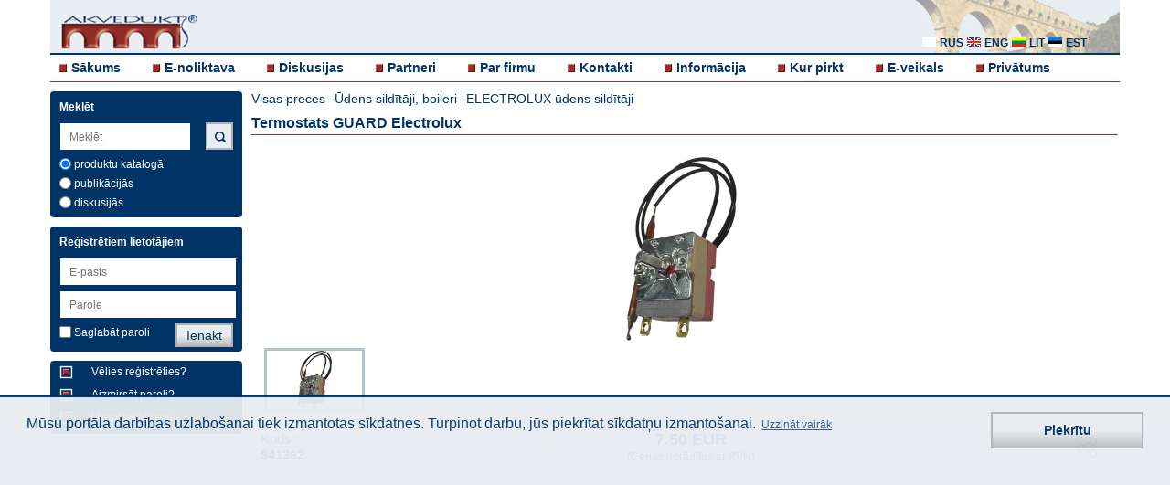

--- FILE ---
content_type: text/html; charset=UTF-8
request_url: https://www.akvedukts.lv/lv/prece/termostats-guard-electrolux
body_size: 4675
content:
  <!DOCTYPE html>
  <html lang="lv">
    <head>
    <!-- Favicons -->
    <link rel="shortcut icon" type="image/x-icon" sizes="16x16 32x32" href="/images/favicon-white.ico">

    

    <meta charset="utf-8">
  	<meta name="viewport" content="width=device-width, initial-scale=1, maximum-scale=1, user-scalable=0"/>
    <meta name="description" content="Termostats GUARD Electrolux 941362. Electrolux ūdens sildītāji, plaša izvēle, augsta efektivitāte un kvalitāte">
	<meta name="author" content="Select Solutions" />
    <meta name="isowq-verify" content="a2bb9b3fb4fd1189680a0943f201c34c">
  <meta name="robots" content="index, follow" >
    <title>Termostats GUARD Electrolux 941362 | Akvedukts</title>
	<link rel="stylesheet" href="/dist/main.css?v=1748862154" type="text/css" />

    <link rel="alternate" hreflang="lv" href="https://www.akvedukts.lv/lv/prece/termostats-guard-electrolux" />
    <link rel="alternate" hreflang="ru" href="https://www.akvedukts.lv/ru/tovar/termostat-guard-electrolux" />
    <link rel="alternate" hreflang="en" href="https://www.akvedukts.lv/en/item/thermostat-guard-electrolux" />
    <link rel="canonical" href="https://www.akvedukts.lv/lv/prece/termostats-guard-electrolux" />              <meta property="og:type" content="product">
      <meta property="og:image" content="https://www.akvedukts.lv/att/large/0/14/726.png">
      <meta name="twitter:image" content="https://www.akvedukts.lv/att/large/0/14/726.png">
    <meta property="og:description" content="Termostats GUARD Electrolux 941362. Electrolux ūdens sildītāji, plaša izvēle, augsta efektivitāte un kvalitāte">
    <meta property="og:url" content="https://www.akvedukts.lv/lv/prece/termostats-guard-electrolux">
    <meta property="og:site_name" content="akvedukts.lv">
    <meta property="og:title" content="Termostats GUARD Electrolux 941362 | Akvedukts">

    <meta name="facebook-domain-verification" content="smaf8r3ws0w3thf9ql4dgdxfcr5gvd" />

    <meta name="twitter:card" content="summary_large_image">
    <meta name="twitter:site" content="@akvedukts">
    <meta name="twitter:title" content="Termostats GUARD Electrolux 941362 | Akvedukts">
    <meta name="twitter:description" content="Termostats GUARD Electrolux 941362. Electrolux ūdens sildītāji, plaša izvēle, augsta efektivitāte un kvalitāte">
        <script type="text/javascript">
          gdpr_cookie_message = 'Mūsu portāla darbības uzlabošanai tiek izmantotas sīkdatnes. Turpinot darbu, jūs piekrītat sīkdatņu izmantošanai.';
          gdpr_cookie_dismiss_text = 'Piekrītu';
          gdpr_privacy_link = '/lv/par-firmu/privatums';
          gdpr_privacy_link_text = 'Uzzināt vairāk';
        </script>

    <meta name="google-site-verification" content="X1GFJ8zUA_FePJOJqYQ_wNOgi6ZKVJOQrFe18veYsgw" />
  </head>
  <body>
  <div class="wrapper clearfix">
	<header>
	  <div class="headerbg">
		<a id="simple-menu" href="#sidr"><span></span></a>
		<a href="/">
		  <div class="logo">
			<img src="/images/akvedukts_logo-m.png" alt="akvedukts" />
		  </div>
		</a>
		<div class="langblock" >
		  			<a href="#"><i class="sprite-icon sprite-icon-lv_all"></i></a>
		  		</div>
		<div class="lang hidden">
		  			<a href="/ru/tovar/termostat-guard-electrolux"><i class="sprite-icon sprite-icon-rus" title="rus"></i> <p>rus</p></a>
		  			<a href="/en/item/thermostat-guard-electrolux"><i class="sprite-icon sprite-icon-eng" title="eng"></i> <p>eng</p></a>
		  		  <a href="//www.akvedukts.lt" rel="nofollow"><i class="sprite-icon sprite-icon-lit" title="lit"></i> <p>lit</p></a>
      <a href="//www.akvedukt.ee" rel="nofollow"><i class="sprite-icon sprite-icon-est" title="est"></i> <p>est</p></a>
		</div>
        <div class="monset">
            <a href="#"><i class="sprite-icon sprite-icon-monset"></i></a>
        </div>
  	  </div>
	  <nav>
		<!-- Add Main Menu -->
		  <ul class="">
	<li><i class="sprite-icon sprite-icon-cube"></i><a href="/">Sākums</a></li>
	<li><i class="sprite-icon sprite-icon-cube"></i><a href="/lv/e-noliktava">E-noliktava</a></li>
	<li><i class="sprite-icon sprite-icon-cube"></i><a href="/lv/diskusijas">Diskusijas</a></li>
  <li><i class="sprite-icon sprite-icon-cube"></i><a href="/lv/partneri">Partneri</a></li>
  <li><i class="sprite-icon sprite-icon-cube"></i><a href="/lv/par-firmu">Par firmu</a></li>
  <li><i class="sprite-icon sprite-icon-cube"></i><a href="/lv/par-firmu/kontakti">Kontakti</a></li>
  <li><i class="sprite-icon sprite-icon-cube"></i><a href="/lv/informacija">Informācija</a></li>
        <li><i class="sprite-icon sprite-icon-cube"></i><a href="/lv/informacija/santehnikas-veikals">Kur pirkt</a></li>
    <li><i class="sprite-icon sprite-icon-cube"></i><a href="https://veikals.akvedukts.lv">E-veikals</a></li>
      <li><i class="sprite-icon sprite-icon-cube"></i><a href="/lv/par-firmu/privatums">Privātums</a></li>
  </ul>
	  </nav>
	</header>
  	<a id="show-menu" href="#"><span></span></a>
	<a id="scroll-to-top" href="#"><span></span></a>
	<div id="sidr" class="sidr left">
	  <!-- RWD -->
	  <!-- Add Sidr Menu -->
	    <ul class="sidrnav">
	<li><i class="sprite-icon sprite-icon-cube"></i><a href="/">Sākums</a></li>
	<li><i class="sprite-icon sprite-icon-cube"></i><a href="/lv/e-noliktava">E-noliktava</a></li>
	<li><i class="sprite-icon sprite-icon-cube"></i><a href="/lv/diskusijas">Diskusijas</a></li>
  <li><i class="sprite-icon sprite-icon-cube"></i><a href="/lv/partneri">Partneri</a></li>
  <li><i class="sprite-icon sprite-icon-cube"></i><a href="/lv/par-firmu">Par firmu</a></li>
  <li><i class="sprite-icon sprite-icon-cube"></i><a href="/lv/par-firmu/kontakti">Kontakti</a></li>
  <li><i class="sprite-icon sprite-icon-cube"></i><a href="/lv/informacija">Informācija</a></li>
        <li><i class="sprite-icon sprite-icon-cube"></i><a href="/lv/informacija/santehnikas-veikals">Kur pirkt</a></li>
    <li><i class="sprite-icon sprite-icon-cube"></i><a href="https://veikals.akvedukts.lv">E-veikals</a></li>
      <li><i class="sprite-icon sprite-icon-cube"></i><a href="/lv/par-firmu/privatums">Privātums</a></li>
  </ul>
	  <div class="leftrwd">
		<!-- Add Sidr Search Bar -->
		  <div class="leftbox sidrbox">
	<h3>Meklēt</h3>
	<form method="post">
	  <input id="support-search-field-sidr" class="sidrinput"
			 name="text_search" type="search" placeholder="Meklēt"
			 value="" autocomplete="off"><br>
          <input class="poga sidrpoga" type="submit" value="Meklēt">
    	  		<div class="check">
		  <label><input type="radio" name="search-cms" class="checkbox js-search-sidr" value="0" checked="checked" > produktu katalogā</label>
		</div>
		<div class="check">
		  <label><input type="radio" name="search-cms" class="checkbox js-search-sidr" value="1" > publikācijās</label>
		</div>
		<div class="check">
		  <label><input type="radio" name="search-cms" class="checkbox js-search-sidr" value="2" > diskusijās</label>
		</div>
	  	</form>
  </div>
		<!-- Add Sidr CMS Side Bar -->
				<!-- Add Sidr Side Bars -->
		<div class="leftbox">
    <h3>Reģistrētiem lietotājiem</h3>
    <form id="sidr-login-form" name="loginForm" action="" method="post" class="form">
    <input id="sidr_login" class="inputwidth sidrinput" name="login" type="text" placeholder="E-pasts" /><br />
    <input id="sidr_password" class="inputwidth sidrinput" name="password" type="password" placeholder="Parole" /><br />
    <div class="check">
      <label><input id="sidr_remember_me" class="checkbox" name="remember_me" type="checkbox" value="t" />Saglabāt paroli</label>
          </div>
    <div class="check">
            <input id="sidr_login-btn" class="poga sidrpoga" type="submit" value="Ienākt" />
    </div>
  </form>
</div>
<div class="leftbox">
  <a href="/lv/register">
    <div class="regtext">
      <i class="cube2 sprite-icon sprite-icon-cube_2"></i>
      <p>Vēlies reģistrēties?</p>
    </div>
  </a>
  <a href="/lv/recover">
    <div class="regtext">
      <i class="cube2 sprite-icon sprite-icon-cube_2"></i>
      <p>Aizmirsāt paroli?</p>
    </div>
  </a>
  <a href="/lv/diskusijas">
    <div class="regtext">
      <i class="cube2 sprite-icon sprite-icon-cube_2"></i>
      <p>Uzdot jautājumu</p>
    </div>
  </a>
</div>
	  </div>
	</div>
	<div class="left">
	  <!-- Add Search Bar -->
	    <div class="leftbox ">
	<h3>Meklēt</h3>
	<form method="post">
	  <input id="support-search-field" class=""
			 name="text_search" type="text" placeholder="Meklēt"
			 value="" autocomplete="off"><br>
          <input class="poga mekletpoga sprite-icon sprite-icon-search" type="submit" value="">
    	  		<div class="check">
		  <label><input type="radio" name="search-cms" class="checkbox js-search" value="0" checked="checked" > produktu katalogā</label>
		</div>
		<div class="check">
		  <label><input type="radio" name="search-cms" class="checkbox js-search" value="1" > publikācijās</label>
		</div>
		<div class="check">
		  <label><input type="radio" name="search-cms" class="checkbox js-search" value="2" > diskusijās</label>
		</div>
	  	</form>
  </div>
	  <!-- Add CMS Side Bar -->
	  	  <!-- Add Side Bars -->
	  <div class="leftbox">
    <h3>Reģistrētiem lietotājiem</h3>
    <form id="login-form" name="loginForm" action="" method="post" class="form">
    <input id="login" class="inputwidth " name="login" type="text" placeholder="E-pasts" /><br />
    <input id="password" class="inputwidth " name="password" type="password" placeholder="Parole" /><br />
    <div class="check">
      <label><input id="remember_me" class="checkbox" name="remember_me" type="checkbox" value="t" />Saglabāt paroli</label>
            <input id="login-btn" class="poga " type="submit" value="Ienākt" />
    </div>
  </form>
</div>
<div class="leftbox">
  <a href="/lv/register">
    <div class="regtext">
      <i class="cube2 sprite-icon sprite-icon-cube_2"></i>
      <p>Vēlies reģistrēties?</p>
    </div>
  </a>
  <a href="/lv/recover">
    <div class="regtext">
      <i class="cube2 sprite-icon sprite-icon-cube_2"></i>
      <p>Aizmirsāt paroli?</p>
    </div>
  </a>
  <a href="/lv/diskusijas">
    <div class="regtext">
      <i class="cube2 sprite-icon sprite-icon-cube_2"></i>
      <p>Uzdot jautājumu</p>
    </div>
  </a>
</div>
	</div>
		  <div class="toptitle">
	<p><a href="/lv/e-noliktava">Visas preces</a> - <a href="/lv/e-noliktava/udens-silditaji" class="link">Ūdens sildītāji, boileri</a> - <a href="/lv/e-noliktava/udens-silditaji/udens-silditaji-electrolux" class="link">ELECTROLUX ūdens sildītāji</a></p>
	<h1>Termostats GUARD Electrolux</h1>
  </div>
    <div class="item-page ">
        <div class="flexslider js-full-slider">
      <ul class="slides">
                            <li><img src="/att/large/0/14/726.png" alt="" /></li>
                    </ul>
    </div>
    <div class="flexslider js-thumb-slider">
      <ul class="slides">
                            <li><img src="/att/large/0/14/726.png" alt="" /></li>
                    </ul>
    </div>
    <div class="item-details__text">
      <div class="item-details__text-header">
        <p style="flex: 1">Kods : <br><b>941362</b></p>
        <div class="item-details__price" style="flex: 1; white-space: nowrap;">
          <h2>7.50 EUR</h2>
          <p>(Cenas norādītas ar PVN)</p>
        </div>
                <div class="social">
          <button class="social__toggler">
            <svg>
              <use xlink:href="/images/sprite.svg#icon_share"></use>
            </svg>
          </button>
        </div>
      </div>
      <div class="social__content">
                      <a class="social__icon social__icon_mail" href="mailto:?subject=Termostats%20GUARD%20Electrolux&body=https%3A%2F%2Fwww.akvedukts.lv%2Flv%2Fprece%2Ftermostats-guard-electrolux">
                <svg>
                  <use xlink:href="/images/sprite.svg#icon_mail"></use>
                </svg>
              </a>
                      <a class="social__icon social__icon_linkedin" href="https://www.linkedin.com/shareArticle?mini=true&url=https%3A%2F%2Fwww.akvedukts.lv%2Flv%2Fprece%2Ftermostats-guard-electrolux&title=Termostats%20GUARD%20Electrolux&summary=Termostats%20GUARD%20Electrolux%20">
                <svg>
                  <use xlink:href="/images/sprite.svg#icon_linkedin"></use>
                </svg>
              </a>
                      <a class="social__icon social__icon_facebook" href="https://www.facebook.com/sharer.php?u=https%3A%2F%2Fwww.akvedukts.lv%2Flv%2Fprece%2Ftermostats-guard-electrolux">
                <svg>
                  <use xlink:href="/images/sprite.svg#icon_facebook"></use>
                </svg>
              </a>
                      <a class="social__icon social__icon_twitter" href="https://twitter.com/intent/tweet?url=https%3A%2F%2Fwww.akvedukts.lv%2Flv%2Fprece%2Ftermostats-guard-electrolux&text=Termostats%20GUARD%20Electrolux">
                <svg>
                  <use xlink:href="/images/sprite.svg#icon_twitter"></use>
                </svg>
              </a>
                <a target="new" class="social__icon social__icon_whatsapp" href="https://wa.me/?text=https%3A%2F%2Fwww.akvedukts.lv%2Flv%2Fprece%2Ftermostats-guard-electrolux">
          <img src="/images/sm_whatsapp.png">
        </a>
        <a target="new" class="social__icon social__icon_telegram" href="https://t.me/share/url?url=https%3A%2F%2Fwww.akvedukts.lv%2Flv%2Fprece%2Ftermostats-guard-electrolux&text=Termostats%2520GUARD%2520Electrolux">
          <img src="/images/tlg_thumb.png">
        </a>
      </div>
      <div class="js-expand-wrap active">
        <div about="/item/cOTQxMzYy/page" xmlns:b2b="/">
                  
        </div>
        <button class="js-expand-toggler"></button>
      </div>
    </div>
    <div class="item-details__info">
          <a target="_blank" rel="noopener" data-exists="0" href="" class="info-item info-item_lightgrey">
      <div style="padding: 0 12px">
        <span class="info-item__icon">
          <svg>
            <use xlink:href="/images/sprite.svg#icon_document"></use>
          </svg>
        </span>
      </div>
      <span class="info-item__text">Lietošanas instrukcija</span>
    </a>
      <a target="_blank" rel="noopener" data-exists="0" href="" class="info-item info-item_lightgrey">
      <div style="padding: 0 12px">
        <span class="info-item__icon">
          <svg>
            <use xlink:href="/images/sprite.svg#icon_document-right"></use>
          </svg>
        </span>
      </div>
      <span class="info-item__text">Atbilstība</span>
    </a>
      </div>
  </div>
    </div>
  <div class="wrapper">
	<footer>
	  <p>© "AS Akvedukts" 2026. Pilnīgas vai daļējas materiālu izmantošanas gadījumā atsauce uz "AS Akvedukts" obligāta!</p>
	  <a target="new" href="https://www.selectsolutions.net/en/" style="float: right">
      <i class="sprite-icon sprite-icon-select_solutions_logo" title="Select Solutions" style="margin: 5px"></i>
    </a>
	</footer>
  </div>
    <form style="display:none;" action="" method="POST"><input type="hidden" name="set_contact" /><button name="set_contact_btn" type="submit"></button></form>

  <div class="cookie-placeholder active"></div>
        <script src="/dist/main-bundle.js?v=1618385712"></script>
      <script defer src="/dist/defer-bundle.js?v=1618385712"></script>
          <link rel="stylesheet" href="/js/flexslider/flexslider.css" type="text/css" />
    <script src="/js/flexslider/jquery.flexslider-min.js"></script>
    <script>
      $(document).ready(function() {
        $('.js-thumb-slider').flexslider({
          animation: 'slide',
          controlNav: false,
          animationLoop: false,
          slideshow: false,
          itemWidth: 110,
          itemMargin: 0,
          asNavFor: '.js-full-slider',
        });
        $('.js-full-slider').flexslider({
          animation: 'slide',
          controlNav: false,
          animationLoop: false,
          slideshow: false,
          sync: '.js-thumb-slider',
        });

        $(document).on('click', '.social__toggler', function () {
          $(this).addClass('active');
          $('.social__content').addClass('active');
        });
        $(document).on('click', '.js-expand-toggler', function () {
          $(this).parents('.js-expand-wrap').toggleClass('active');
        });

        $(document).on('click', 'a.info-item', function (e) {
          if (!$(this).attr('href')) {
            e.preventDefault();
            if ($(this).data('exists') == 1) {
              alert('Dokuments pieejams tikai reģistrētiem klientiem – uzņēmumiem.');
            } else {
              alert('Dokuments neeksistē.');
            }
          }
        });
      });
    </script>
  
  <script>
      $(function(){
          
          
          $("#support-search-field").autocomplete({
              source: "/__autocomplete?autocomplete=catalog",
              select: function(event, object) {
                  window.location="/search/?cms=0&text=" + object.item.value;
              }
          });
          $("#support-search-field-sidr").autocomplete({
              source: "/__autocomplete?autocomplete=catalog",
              select: function(event, object) {
                  window.location="/search/?cms=0&text=" + object.item.value;
              }
          });
          
          $('input.js-search-sidr').change(function(){
              if($('input.js-search-sidr:checked').val() == 1) {
                  $("#support-search-field").autocomplete({
                      source: "/__autocomplete?autocomplete=content",
                      select: function(event, object) {
                          window.location="/search/?cms=1&text=" + object.item.value;
                      }
                  });
                  $("#support-search-field-sidr").autocomplete({
                      source: "/__autocomplete?autocomplete=content",
                      select: function(event, object) {
                          window.location="/search/?cms=1&text=" + object.item.value;
                      }
                  });

                  if($('input.js-search:checked').val() != 1) {
                      $('input.js-search').val(["1"]);
                  }

              } else {
                  $("#support-search-field").autocomplete({
                      source: "/__autocomplete?autocomplete=catalog",
                      select: function(event, object) {
                          window.location="/search/?cms=0&text=" + object.item.value;
                      }
                  });
                  $("#support-search-field-sidr").autocomplete({
                      source: "/__autocomplete?autocomplete=catalog",
                      select: function(event, object) {
                          window.location="/search/?cms=0&text=" + object.item.value;
                      }
                  });
                  if($('input.js-search:checked').val() != 0) {
                      $('input.js-search').val(["0"]);
                  }
              }
          });
          $('input.js-search').change(function(){
              if($('input.js-search:checked').val() == 1) {
                  $("#support-search-field").autocomplete({
                      source: "/__autocomplete?autocomplete=content",
                      select: function(event, object) {
                          window.location="/search/?cms=1&text=" + object.item.value;
                      }
                  });
                  $("#support-search-field-sidr").autocomplete({
                      source: "/__autocomplete?autocomplete=content",
                      select: function(event, object) {
                          window.location="/search/?cms=1&text=" + object.item.value;
                      }
                  });
                  if($('input.js-search-sidr:checked').val() != 1) {
                      $('input.js-search-sidr').val(["1"]);
                  }
              } else {
                  $("#support-search-field").autocomplete({
                      source: "/__autocomplete?autocomplete=catalog",
                      select: function(event, object) {
                          window.location="/search/?cms=0&text=" + object.item.value;
                      }
                  });
                  $("#support-search-field-sidr").autocomplete({
                      source: "/__autocomplete?autocomplete=catalog",
                      select: function(event, object) {
                          window.location="/search/?cms=0&text=" + object.item.value;
                      }
                  });
                  if($('input.js-search-sidr:checked').val() != 0) {
                      $('input.js-search-sidr').val(["0"]);
                  }
              }
          });
          $("#support-search-field-sidr").keyup(function(){
              $("#support-search-field").val($("#support-search-field-sidr").val());
          });
          $("#support-search-field").keyup(function(){
              $("#support-search-field-sidr").val($("#support-search-field").val());
          });

          $("#sidr_login").keyup(function(){
              $("#login").val($("#sidr_login").val());
          });
          $("#login").keyup(function(){
              $("#sidr_login").val($("#login").val());
          });

          $("#sidr_password").keyup(function(){
              $("#password").val($("#sidr_password").val());
          });
          $("#password").keyup(function(){
              $("#sidr_password").val($("#password").val());
          });

          $("#sidr_remember_me").click(function(){
              $("#remember_me").prop('checked', $(this).prop('checked'));
          });
          $("#remember_me").click(function(){
              $("#sidr_remember_me").prop('checked', $(this).prop('checked'));
          });

          $("#remember_me").click(function(){
              $("#sidr_remember_me").prop('checked', $(this).prop('checked'));
          });

          if($(".js-edit-cms-sidebar li").length == 0){
              $(".js-edit-cms-sidebar").hide();
          } else {
              $(".js-edit-cms-sidebar").show();
          }

          $(".cms-content div.apmeklet").click(function(){
              window.open($(this).find('a:first').attr('href'));
              return false;
          });

          $('a.js-gallery-open').click(function() {
              show_gallery($(this).find('img:first').attr("src"));
          });

          $('.js-change-customer').change(function() {
              // workaround using hidden form for strange form styling issue
              var contactControl = $('[name="set_contact"]');
              contactControl.val($('.js-change-customer').val());
              contactControl.closest('form').submit();
          });
      });

      function show_gallery(ref_image) {
          $.ajax({
              url: "/__cms?gallery=1",
              data: { image: ref_image },
              dataType: "json",
              success: function(value) {
                  var options = {overlayFadeDuration: 1, resizeDuration: 1, imageFadeDuration: 1, captionAnimationDuration: 1, overlayOpacity: 0.8};
                  console.log(value);
                  $.slimbox(value.images, value.current, options);
              }
          });
      }
  </script>
    </body>
  </html>
